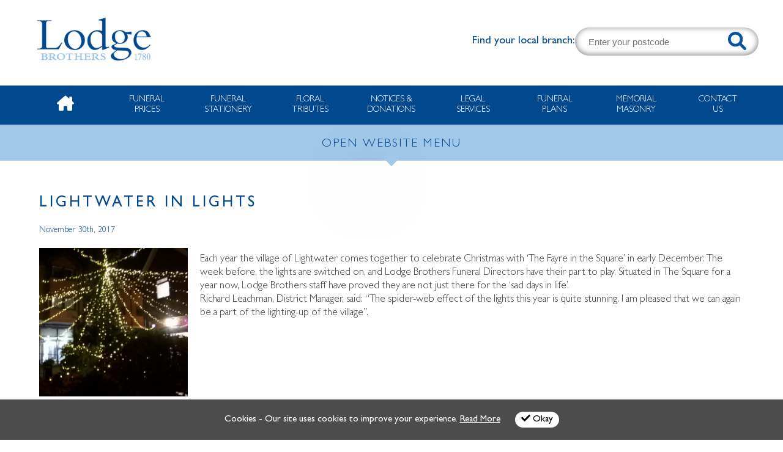

--- FILE ---
content_type: text/html; charset=UTF-8
request_url: https://www.lodgebros.co.uk/news/lightwater-in-lights/
body_size: 17082
content:
<!DOCTYPE html>

<html lang="en">
<head>




    <!-- Global site tag (gtag.js) - Google Analytics -->
<script async src="https://www.googletagmanager.com/gtag/js?id=UA-15487886-37"></script>
<script>
  window.dataLayer = window.dataLayer || [];
  function gtag(){dataLayer.push(arguments);}
  gtag('js', new Date());

  gtag('config', 'UA-15487886-37');
</script>


<!-- Google tag (gtag.js) GA4 -->
<script async src="https://www.googletagmanager.com/gtag/js?id=G-G6BEPE7SPL"></script>
<script>
  window.dataLayer = window.dataLayer || [];
  function gtag(){dataLayer.push(arguments);}
  gtag('js', new Date());

  gtag('config', 'G-G6BEPE7SPL');
</script>


<!-- TrustBox script -->
<script type="text/javascript" src="//widget.trustpilot.com/bootstrap/v5/tp.widget.bootstrap.min.js" async></script>
<!-- End TrustBox script -->



<meta charset="utf-8">
<!-- <meta name="google" value="notranslate"> -->
<meta name="google" content="notranslate" />
<!-- <meta name="google" content="notranslate"> -->
<!-- <meta http-equiv="Content-Language" content="en"> -->
<meta name="viewport" content="width=device-width,initial-scale=1,maximum-scale=1,user-scalable=no">
<meta http-equiv="X-UA-Compatible" content="IE=edge">
<meta http-equiv="X-UA-Compatible" content="IE=9" >

<title>Lightwater in Lights</title>

    <meta name="description" content="All our branches take an active role in local community events, supporting many charities and raising funds for local causes. Read our news stories here.">

<meta name="keywords" content="Funeral Directors, Floral Tributes, Pre-paid Plans, Legal Services, Online Donations, Memorials, Keepsake Jewellery, Funeral News, Lodge Brothers, Lodge Bros">
<meta charset="UTF-8" />
<!-- Styles -->

<link rel="stylesheet" href="https://use.fontawesome.com/releases/v5.5.0/css/all.css" integrity="sha384-B4dIYHKNBt8Bc12p+WXckhzcICo0wtJAoU8YZTY5qE0Id1GSseTk6S+L3BlXeVIU" crossorigin="anonymous">
<link href='https://fonts.googleapis.com/css?family=Ubuntu:400,400italic,500,500italic,300italic,300' rel='stylesheet' type='text/css'>

<!-- Keep these with normal bloginfo() call as it causing an issue with memorials -->
<link href="https://www.lodgebros.co.uk/wp-content/themes/lodge_2022/style.css?v=5.5" rel="stylesheet" type="text/css" />
<link href="https://www.lodgebros.co.uk/wp-content/themes/lodge_2022/css/reset.css" rel="stylesheet" type="text/css" />
<link href="https://www.lodgebros.co.uk/wp-content/themes/lodge_2022/css/navigation.css?v=5.5" rel="stylesheet" type="text/css" />
<link href="https://www.lodgebros.co.uk/wp-content/themes/lodge_2022/css/layout.css?v=7.3" rel="stylesheet" type="text/css" />
<link href="https://www.lodgebros.co.uk/wp-content/themes/lodge_2022/css/buttons.css?v=5.10" rel="stylesheet" type="text/css" />
<link href="https://www.lodgebros.co.uk/wp-content/themes/lodge_2022/css/pagination.css?v=5.10" rel="stylesheet" type="text/css" />
<!-- <link href="https://www.lodgebros.co.uk/wp-content/themes/lodge_2022/css/mega-menu.css" rel="stylesheet" type="text/css" /> -->
<link href="https://www.lodgebros.co.uk/wp-content/themes/lodge_2022/css/cookie.css?v=5.10" rel="stylesheet" type="text/css" />
<!-- Fav -->
<link rel="icon" href="https://www.lodgebros.co.uk/wp-content/themes/lodge_2022/favicon.ico" type="image/x-icon" />

<!-- FB -->
<meta property="og:image" content="https://www.lodgebros.co.uk/wp-content/themes/lodge_2022/assets/fb-logo.jpg"/>

<!--[if lt IE 10]>
<script type="text/javascript" src="https://www.lodgebros.co.uk/wp-content/themes/lodge_2022/scripts/respond.js"></script>
<script src="https://www.lodgebros.co.uk/wp-content/themes/lodge_2022/scripts/html5shiv.js"></script>
<![endif]-->


<!-- Favicon -->
<link rel="apple-touch-icon" sizes="57x57" href="https://www.lodgebros.co.uk/wp-content/themes/lodge_2022/favicon/apple-icon-57x57.png">
<link rel="apple-touch-icon" sizes="60x60" href="https://www.lodgebros.co.uk/wp-content/themes/lodge_2022/favicon/apple-icon-60x60.png">
<link rel="apple-touch-icon" sizes="72x72" href="https://www.lodgebros.co.uk/wp-content/themes/lodge_2022/favicon/apple-icon-72x72.png">
<link rel="apple-touch-icon" sizes="76x76" href="https://www.lodgebros.co.uk/wp-content/themes/lodge_2022/favicon/apple-icon-76x76.png">
<link rel="apple-touch-icon" sizes="114x114" href="https://www.lodgebros.co.uk/wp-content/themes/lodge_2022/favicon/apple-icon-114x114.png">
<link rel="apple-touch-icon" sizes="120x120" href="https://www.lodgebros.co.uk/wp-content/themes/lodge_2022/favicon/apple-icon-120x120.png">
<link rel="apple-touch-icon" sizes="144x144" href="https://www.lodgebros.co.uk/wp-content/themes/lodge_2022/favicon/apple-icon-144x144.png">
<link rel="apple-touch-icon" sizes="152x152" href="https://www.lodgebros.co.uk/wp-content/themes/lodge_2022/favicon/apple-icon-152x152.png">
<link rel="apple-touch-icon" sizes="180x180" href="/https://www.lodgebros.co.uk/wp-content/themes/lodge_2022/favicon/apple-icon-180x180.png">
<link rel="icon" type="image/png" sizes="192x192"  href="https://www.lodgebros.co.uk/wp-content/themes/lodge_2022/favicon/android-icon-192x192.png">
<link rel="icon" type="image/png" sizes="32x32" href="https://www.lodgebros.co.uk/wp-content/themes/lodge_2022/favicon/favicon-32x32.png">
<link rel="icon" type="image/png" sizes="96x96" href="https://www.lodgebros.co.uk/wp-content/themes/lodge_2022/favicon/favicon-96x96.png">
<link rel="icon" type="image/png" sizes="16x16" href="https://www.lodgebros.co.uk/wp-content/themes/lodge_2022/favicon/favicon-16x16.png">
<link rel="manifest" href="https://www.lodgebros.co.uk/wp-content/themes/lodge_2022/favicon/manifest.json">
<meta name="msapplication-TileColor" content="#ffffff">
<meta name="msapplication-TileImage" content="https://www.lodgebros.co.uk/wp-content/themes/lodge_2022/favicon//ms-icon-144x144.png">
<meta name="theme-color" content="#ffffff">

<meta name='robots' content='max-image-preview:large' />
<link rel='dns-prefetch' href='//www.google.com' />
<script type="text/javascript">
/* <![CDATA[ */
window._wpemojiSettings = {"baseUrl":"https:\/\/s.w.org\/images\/core\/emoji\/15.0.3\/72x72\/","ext":".png","svgUrl":"https:\/\/s.w.org\/images\/core\/emoji\/15.0.3\/svg\/","svgExt":".svg","source":{"concatemoji":"https:\/\/www.lodgebros.co.uk\/wp-includes\/js\/wp-emoji-release.min.js?ver=6.5.7"}};
/*! This file is auto-generated */
!function(i,n){var o,s,e;function c(e){try{var t={supportTests:e,timestamp:(new Date).valueOf()};sessionStorage.setItem(o,JSON.stringify(t))}catch(e){}}function p(e,t,n){e.clearRect(0,0,e.canvas.width,e.canvas.height),e.fillText(t,0,0);var t=new Uint32Array(e.getImageData(0,0,e.canvas.width,e.canvas.height).data),r=(e.clearRect(0,0,e.canvas.width,e.canvas.height),e.fillText(n,0,0),new Uint32Array(e.getImageData(0,0,e.canvas.width,e.canvas.height).data));return t.every(function(e,t){return e===r[t]})}function u(e,t,n){switch(t){case"flag":return n(e,"\ud83c\udff3\ufe0f\u200d\u26a7\ufe0f","\ud83c\udff3\ufe0f\u200b\u26a7\ufe0f")?!1:!n(e,"\ud83c\uddfa\ud83c\uddf3","\ud83c\uddfa\u200b\ud83c\uddf3")&&!n(e,"\ud83c\udff4\udb40\udc67\udb40\udc62\udb40\udc65\udb40\udc6e\udb40\udc67\udb40\udc7f","\ud83c\udff4\u200b\udb40\udc67\u200b\udb40\udc62\u200b\udb40\udc65\u200b\udb40\udc6e\u200b\udb40\udc67\u200b\udb40\udc7f");case"emoji":return!n(e,"\ud83d\udc26\u200d\u2b1b","\ud83d\udc26\u200b\u2b1b")}return!1}function f(e,t,n){var r="undefined"!=typeof WorkerGlobalScope&&self instanceof WorkerGlobalScope?new OffscreenCanvas(300,150):i.createElement("canvas"),a=r.getContext("2d",{willReadFrequently:!0}),o=(a.textBaseline="top",a.font="600 32px Arial",{});return e.forEach(function(e){o[e]=t(a,e,n)}),o}function t(e){var t=i.createElement("script");t.src=e,t.defer=!0,i.head.appendChild(t)}"undefined"!=typeof Promise&&(o="wpEmojiSettingsSupports",s=["flag","emoji"],n.supports={everything:!0,everythingExceptFlag:!0},e=new Promise(function(e){i.addEventListener("DOMContentLoaded",e,{once:!0})}),new Promise(function(t){var n=function(){try{var e=JSON.parse(sessionStorage.getItem(o));if("object"==typeof e&&"number"==typeof e.timestamp&&(new Date).valueOf()<e.timestamp+604800&&"object"==typeof e.supportTests)return e.supportTests}catch(e){}return null}();if(!n){if("undefined"!=typeof Worker&&"undefined"!=typeof OffscreenCanvas&&"undefined"!=typeof URL&&URL.createObjectURL&&"undefined"!=typeof Blob)try{var e="postMessage("+f.toString()+"("+[JSON.stringify(s),u.toString(),p.toString()].join(",")+"));",r=new Blob([e],{type:"text/javascript"}),a=new Worker(URL.createObjectURL(r),{name:"wpTestEmojiSupports"});return void(a.onmessage=function(e){c(n=e.data),a.terminate(),t(n)})}catch(e){}c(n=f(s,u,p))}t(n)}).then(function(e){for(var t in e)n.supports[t]=e[t],n.supports.everything=n.supports.everything&&n.supports[t],"flag"!==t&&(n.supports.everythingExceptFlag=n.supports.everythingExceptFlag&&n.supports[t]);n.supports.everythingExceptFlag=n.supports.everythingExceptFlag&&!n.supports.flag,n.DOMReady=!1,n.readyCallback=function(){n.DOMReady=!0}}).then(function(){return e}).then(function(){var e;n.supports.everything||(n.readyCallback(),(e=n.source||{}).concatemoji?t(e.concatemoji):e.wpemoji&&e.twemoji&&(t(e.twemoji),t(e.wpemoji)))}))}((window,document),window._wpemojiSettings);
/* ]]> */
</script>
<style id='wp-emoji-styles-inline-css' type='text/css'>

	img.wp-smiley, img.emoji {
		display: inline !important;
		border: none !important;
		box-shadow: none !important;
		height: 1em !important;
		width: 1em !important;
		margin: 0 0.07em !important;
		vertical-align: -0.1em !important;
		background: none !important;
		padding: 0 !important;
	}
</style>
<link rel='stylesheet' id='wp-block-library-css' href='https://www.lodgebros.co.uk/wp-includes/css/dist/block-library/style.min.css?ver=6.5.7' type='text/css' media='all' />
<link rel='stylesheet' id='wc-blocks-vendors-style-css' href='https://www.lodgebros.co.uk/wp-content/plugins/woocommerce/packages/woocommerce-blocks/build/wc-blocks-vendors-style.css?ver=8.5.1' type='text/css' media='all' />
<link rel='stylesheet' id='wc-blocks-style-css' href='https://www.lodgebros.co.uk/wp-content/plugins/woocommerce/packages/woocommerce-blocks/build/wc-blocks-style.css?ver=8.5.1' type='text/css' media='all' />
<style id='classic-theme-styles-inline-css' type='text/css'>
/*! This file is auto-generated */
.wp-block-button__link{color:#fff;background-color:#32373c;border-radius:9999px;box-shadow:none;text-decoration:none;padding:calc(.667em + 2px) calc(1.333em + 2px);font-size:1.125em}.wp-block-file__button{background:#32373c;color:#fff;text-decoration:none}
</style>
<style id='global-styles-inline-css' type='text/css'>
body{--wp--preset--color--black: #000000;--wp--preset--color--cyan-bluish-gray: #abb8c3;--wp--preset--color--white: #ffffff;--wp--preset--color--pale-pink: #f78da7;--wp--preset--color--vivid-red: #cf2e2e;--wp--preset--color--luminous-vivid-orange: #ff6900;--wp--preset--color--luminous-vivid-amber: #fcb900;--wp--preset--color--light-green-cyan: #7bdcb5;--wp--preset--color--vivid-green-cyan: #00d084;--wp--preset--color--pale-cyan-blue: #8ed1fc;--wp--preset--color--vivid-cyan-blue: #0693e3;--wp--preset--color--vivid-purple: #9b51e0;--wp--preset--gradient--vivid-cyan-blue-to-vivid-purple: linear-gradient(135deg,rgba(6,147,227,1) 0%,rgb(155,81,224) 100%);--wp--preset--gradient--light-green-cyan-to-vivid-green-cyan: linear-gradient(135deg,rgb(122,220,180) 0%,rgb(0,208,130) 100%);--wp--preset--gradient--luminous-vivid-amber-to-luminous-vivid-orange: linear-gradient(135deg,rgba(252,185,0,1) 0%,rgba(255,105,0,1) 100%);--wp--preset--gradient--luminous-vivid-orange-to-vivid-red: linear-gradient(135deg,rgba(255,105,0,1) 0%,rgb(207,46,46) 100%);--wp--preset--gradient--very-light-gray-to-cyan-bluish-gray: linear-gradient(135deg,rgb(238,238,238) 0%,rgb(169,184,195) 100%);--wp--preset--gradient--cool-to-warm-spectrum: linear-gradient(135deg,rgb(74,234,220) 0%,rgb(151,120,209) 20%,rgb(207,42,186) 40%,rgb(238,44,130) 60%,rgb(251,105,98) 80%,rgb(254,248,76) 100%);--wp--preset--gradient--blush-light-purple: linear-gradient(135deg,rgb(255,206,236) 0%,rgb(152,150,240) 100%);--wp--preset--gradient--blush-bordeaux: linear-gradient(135deg,rgb(254,205,165) 0%,rgb(254,45,45) 50%,rgb(107,0,62) 100%);--wp--preset--gradient--luminous-dusk: linear-gradient(135deg,rgb(255,203,112) 0%,rgb(199,81,192) 50%,rgb(65,88,208) 100%);--wp--preset--gradient--pale-ocean: linear-gradient(135deg,rgb(255,245,203) 0%,rgb(182,227,212) 50%,rgb(51,167,181) 100%);--wp--preset--gradient--electric-grass: linear-gradient(135deg,rgb(202,248,128) 0%,rgb(113,206,126) 100%);--wp--preset--gradient--midnight: linear-gradient(135deg,rgb(2,3,129) 0%,rgb(40,116,252) 100%);--wp--preset--font-size--small: 13px;--wp--preset--font-size--medium: 20px;--wp--preset--font-size--large: 36px;--wp--preset--font-size--x-large: 42px;--wp--preset--spacing--20: 0.44rem;--wp--preset--spacing--30: 0.67rem;--wp--preset--spacing--40: 1rem;--wp--preset--spacing--50: 1.5rem;--wp--preset--spacing--60: 2.25rem;--wp--preset--spacing--70: 3.38rem;--wp--preset--spacing--80: 5.06rem;--wp--preset--shadow--natural: 6px 6px 9px rgba(0, 0, 0, 0.2);--wp--preset--shadow--deep: 12px 12px 50px rgba(0, 0, 0, 0.4);--wp--preset--shadow--sharp: 6px 6px 0px rgba(0, 0, 0, 0.2);--wp--preset--shadow--outlined: 6px 6px 0px -3px rgba(255, 255, 255, 1), 6px 6px rgba(0, 0, 0, 1);--wp--preset--shadow--crisp: 6px 6px 0px rgba(0, 0, 0, 1);}:where(.is-layout-flex){gap: 0.5em;}:where(.is-layout-grid){gap: 0.5em;}body .is-layout-flex{display: flex;}body .is-layout-flex{flex-wrap: wrap;align-items: center;}body .is-layout-flex > *{margin: 0;}body .is-layout-grid{display: grid;}body .is-layout-grid > *{margin: 0;}:where(.wp-block-columns.is-layout-flex){gap: 2em;}:where(.wp-block-columns.is-layout-grid){gap: 2em;}:where(.wp-block-post-template.is-layout-flex){gap: 1.25em;}:where(.wp-block-post-template.is-layout-grid){gap: 1.25em;}.has-black-color{color: var(--wp--preset--color--black) !important;}.has-cyan-bluish-gray-color{color: var(--wp--preset--color--cyan-bluish-gray) !important;}.has-white-color{color: var(--wp--preset--color--white) !important;}.has-pale-pink-color{color: var(--wp--preset--color--pale-pink) !important;}.has-vivid-red-color{color: var(--wp--preset--color--vivid-red) !important;}.has-luminous-vivid-orange-color{color: var(--wp--preset--color--luminous-vivid-orange) !important;}.has-luminous-vivid-amber-color{color: var(--wp--preset--color--luminous-vivid-amber) !important;}.has-light-green-cyan-color{color: var(--wp--preset--color--light-green-cyan) !important;}.has-vivid-green-cyan-color{color: var(--wp--preset--color--vivid-green-cyan) !important;}.has-pale-cyan-blue-color{color: var(--wp--preset--color--pale-cyan-blue) !important;}.has-vivid-cyan-blue-color{color: var(--wp--preset--color--vivid-cyan-blue) !important;}.has-vivid-purple-color{color: var(--wp--preset--color--vivid-purple) !important;}.has-black-background-color{background-color: var(--wp--preset--color--black) !important;}.has-cyan-bluish-gray-background-color{background-color: var(--wp--preset--color--cyan-bluish-gray) !important;}.has-white-background-color{background-color: var(--wp--preset--color--white) !important;}.has-pale-pink-background-color{background-color: var(--wp--preset--color--pale-pink) !important;}.has-vivid-red-background-color{background-color: var(--wp--preset--color--vivid-red) !important;}.has-luminous-vivid-orange-background-color{background-color: var(--wp--preset--color--luminous-vivid-orange) !important;}.has-luminous-vivid-amber-background-color{background-color: var(--wp--preset--color--luminous-vivid-amber) !important;}.has-light-green-cyan-background-color{background-color: var(--wp--preset--color--light-green-cyan) !important;}.has-vivid-green-cyan-background-color{background-color: var(--wp--preset--color--vivid-green-cyan) !important;}.has-pale-cyan-blue-background-color{background-color: var(--wp--preset--color--pale-cyan-blue) !important;}.has-vivid-cyan-blue-background-color{background-color: var(--wp--preset--color--vivid-cyan-blue) !important;}.has-vivid-purple-background-color{background-color: var(--wp--preset--color--vivid-purple) !important;}.has-black-border-color{border-color: var(--wp--preset--color--black) !important;}.has-cyan-bluish-gray-border-color{border-color: var(--wp--preset--color--cyan-bluish-gray) !important;}.has-white-border-color{border-color: var(--wp--preset--color--white) !important;}.has-pale-pink-border-color{border-color: var(--wp--preset--color--pale-pink) !important;}.has-vivid-red-border-color{border-color: var(--wp--preset--color--vivid-red) !important;}.has-luminous-vivid-orange-border-color{border-color: var(--wp--preset--color--luminous-vivid-orange) !important;}.has-luminous-vivid-amber-border-color{border-color: var(--wp--preset--color--luminous-vivid-amber) !important;}.has-light-green-cyan-border-color{border-color: var(--wp--preset--color--light-green-cyan) !important;}.has-vivid-green-cyan-border-color{border-color: var(--wp--preset--color--vivid-green-cyan) !important;}.has-pale-cyan-blue-border-color{border-color: var(--wp--preset--color--pale-cyan-blue) !important;}.has-vivid-cyan-blue-border-color{border-color: var(--wp--preset--color--vivid-cyan-blue) !important;}.has-vivid-purple-border-color{border-color: var(--wp--preset--color--vivid-purple) !important;}.has-vivid-cyan-blue-to-vivid-purple-gradient-background{background: var(--wp--preset--gradient--vivid-cyan-blue-to-vivid-purple) !important;}.has-light-green-cyan-to-vivid-green-cyan-gradient-background{background: var(--wp--preset--gradient--light-green-cyan-to-vivid-green-cyan) !important;}.has-luminous-vivid-amber-to-luminous-vivid-orange-gradient-background{background: var(--wp--preset--gradient--luminous-vivid-amber-to-luminous-vivid-orange) !important;}.has-luminous-vivid-orange-to-vivid-red-gradient-background{background: var(--wp--preset--gradient--luminous-vivid-orange-to-vivid-red) !important;}.has-very-light-gray-to-cyan-bluish-gray-gradient-background{background: var(--wp--preset--gradient--very-light-gray-to-cyan-bluish-gray) !important;}.has-cool-to-warm-spectrum-gradient-background{background: var(--wp--preset--gradient--cool-to-warm-spectrum) !important;}.has-blush-light-purple-gradient-background{background: var(--wp--preset--gradient--blush-light-purple) !important;}.has-blush-bordeaux-gradient-background{background: var(--wp--preset--gradient--blush-bordeaux) !important;}.has-luminous-dusk-gradient-background{background: var(--wp--preset--gradient--luminous-dusk) !important;}.has-pale-ocean-gradient-background{background: var(--wp--preset--gradient--pale-ocean) !important;}.has-electric-grass-gradient-background{background: var(--wp--preset--gradient--electric-grass) !important;}.has-midnight-gradient-background{background: var(--wp--preset--gradient--midnight) !important;}.has-small-font-size{font-size: var(--wp--preset--font-size--small) !important;}.has-medium-font-size{font-size: var(--wp--preset--font-size--medium) !important;}.has-large-font-size{font-size: var(--wp--preset--font-size--large) !important;}.has-x-large-font-size{font-size: var(--wp--preset--font-size--x-large) !important;}
.wp-block-navigation a:where(:not(.wp-element-button)){color: inherit;}
:where(.wp-block-post-template.is-layout-flex){gap: 1.25em;}:where(.wp-block-post-template.is-layout-grid){gap: 1.25em;}
:where(.wp-block-columns.is-layout-flex){gap: 2em;}:where(.wp-block-columns.is-layout-grid){gap: 2em;}
.wp-block-pullquote{font-size: 1.5em;line-height: 1.6;}
</style>
<link rel='stylesheet' id='woocommerce-layout-css' href='https://www.lodgebros.co.uk/wp-content/plugins/woocommerce/assets/css/woocommerce-layout.css?ver=7.0.0' type='text/css' media='all' />
<link rel='stylesheet' id='woocommerce-smallscreen-css' href='https://www.lodgebros.co.uk/wp-content/plugins/woocommerce/assets/css/woocommerce-smallscreen.css?ver=7.0.0' type='text/css' media='only screen and (max-width: 768px)' />
<link rel='stylesheet' id='woocommerce-general-css' href='https://www.lodgebros.co.uk/wp-content/plugins/woocommerce/assets/css/woocommerce.css?ver=7.0.0' type='text/css' media='all' />
<style id='woocommerce-inline-inline-css' type='text/css'>
.woocommerce form .form-row .required { visibility: visible; }
</style>
<link rel='stylesheet' id='wc-realex-redirect-css' href='https://www.lodgebros.co.uk/wp-content/plugins/woocommerce-gateway-realex-redirect/assets/css/frontend/wc-realex-redirect.min.css?ver=3.0.4' type='text/css' media='all' />
<script type="text/javascript" src="https://www.lodgebros.co.uk/wp-includes/js/jquery/jquery.min.js?ver=3.7.1" id="jquery-core-js"></script>
<script type="text/javascript" src="https://www.lodgebros.co.uk/wp-includes/js/jquery/jquery-migrate.min.js?ver=3.4.1" id="jquery-migrate-js"></script>
<script type="text/javascript" src="https://www.lodgebros.co.uk/wp-content/plugins/recaptcha-woo/js/rcfwc.js?ver=1.0" id="rcfwc-js-js" defer="defer" data-wp-strategy="defer"></script>
<script type="text/javascript" src="https://www.google.com/recaptcha/api.js?explicit&amp;hl=en_US" id="recaptcha-js" defer="defer" data-wp-strategy="defer"></script>
<link rel="https://api.w.org/" href="https://www.lodgebros.co.uk/wp-json/" /><link rel="EditURI" type="application/rsd+xml" title="RSD" href="https://www.lodgebros.co.uk/xmlrpc.php?rsd" />
<meta name="generator" content="WordPress 6.5.7" />
<meta name="generator" content="WooCommerce 7.0.0" />
<link rel="canonical" href="https://www.lodgebros.co.uk/news/lightwater-in-lights/" />
<link rel='shortlink' href='https://www.lodgebros.co.uk/?p=7774' />
<link rel="alternate" type="application/json+oembed" href="https://www.lodgebros.co.uk/wp-json/oembed/1.0/embed?url=https%3A%2F%2Fwww.lodgebros.co.uk%2Fnews%2Flightwater-in-lights%2F" />
<link rel="alternate" type="text/xml+oembed" href="https://www.lodgebros.co.uk/wp-json/oembed/1.0/embed?url=https%3A%2F%2Fwww.lodgebros.co.uk%2Fnews%2Flightwater-in-lights%2F&#038;format=xml" />
	<noscript><style>.woocommerce-product-gallery{ opacity: 1 !important; }</style></noscript>
	

<!-- Jquery -->
<link rel="stylesheet" href="//code.jquery.com/ui/1.12.1/themes/base/jquery-ui.css">
<script type="text/javascript" src="https://www.lodgebros.co.uk/wp-content/themes/lodge_2022/scripts/jquery-1.11.0.min.js"></script>
<script type="text/javascript" src="https://www.lodgebros.co.uk/wp-content/themes/lodge_2022/scripts/modernizr.custom.js"></script>

<script src="https://code.jquery.com/ui/1.12.1/jquery-ui.js"></script>

<!-- Royal Slider -->
<script class="rs-file" src="https://www.lodgebros.co.uk/wp-content/themes/lodge_2022/scripts/royal-slider/jquery.royalslider.min.js"></script>
<link class="rs-file" href="https://www.lodgebros.co.uk/wp-content/themes/lodge_2022/scripts/royal-slider/royalslider.css" rel="stylesheet">
<link class="rs-file" href="https://www.lodgebros.co.uk/wp-content/themes/lodge_2022/scripts/royal-slider/rs-minimal-white.css" rel="stylesheet">


<!-- Date pciker -->
<script>
  jQuery( function($) {
    //$( "#date_of_funeral" ).datepicker({ dateFormat: 'd/m/yy' });
   $( "#date_of_funeral" ).datepicker();

  } );

</script>

<!-- Scripts -->
<script type="text/javascript" src="https://www.lodgebros.co.uk/wp-content/themes/lodge_2022/scripts/scripts.js"></script>
<script type="text/javascript" src="https://www.lodgebros.co.uk/wp-content/themes/lodge_2022/scripts/cookies.js"></script>

<!-- bxSlider CSS file -->
<link href="https://www.lodgebros.co.uk/wp-content/themes/lodge_2022/scripts/bx_slider/jquery.bxslider.css" rel="stylesheet" />


<!-- Scroll Animate elements + JS on footer -->
<link href="https://www.lodgebros.co.uk/wp-content/themes/lodge_2022/css/scroll-animate.css" rel="stylesheet" type="text/css" />





<!-- Facebook Pixel Code -->
<script>
!function(f,b,e,v,n,t,s){if(f.fbq)return;n=f.fbq=function(){n.callMethod?
n.callMethod.apply(n,arguments):n.queue.push(arguments)};if(!f._fbq)f._fbq=n;
n.push=n;n.loaded=!0;n.version='2.0';n.queue=[];t=b.createElement(e);t.async=!0;
t.src=v;s=b.getElementsByTagName(e)[0];s.parentNode.insertBefore(t,s)}(window,
document,'script','https://connect.facebook.net/en_US/fbevents.js');

fbq('init', '1752251991768813'); // Insert your pixel ID here.
fbq('track', 'PageView');
</script>
<noscript><img height="1" width="1" style="display:none"
src="https://www.facebook.com/tr?id=1752251991768813&ev=PageView&noscript=1"
/></noscript>
<!-- DO NOT MODIFY -->
<!-- End Facebook Pixel Code -->

</head>

<body id="top">









<script>
// Function to close the popup and set a flag in localStorage
function closePopup() {
  document.getElementById("menu_pop_2").style.display = "none";
  // Set a flag in localStorage to indicate that the popup has been closed
  localStorage.setItem('popupClosed', 'true');
}

// Function to check if the popup should be displayed
function checkPopup() {
  // Check if the flag is set in localStorage
  var popupClosed = localStorage.getItem('popupClosed');
  // If the flag is not set, display the popup
  if (!popupClosed) {
    document.getElementById("menu_pop_2").style.display = "block";
  }
}

// Call the checkPopup function when the page loads
window.onload = checkPopup;
</script>




<!-- Popup base -->
<div class="blue_pop" id="menu_pop_1" style="display:none;">
  <div class="pop">
    <div class="pop_blue_close" onclick='document.getElementById("menu_pop_1").style.display = "none";'><i class="fas fa-times-circle"></i></div>
    <div class="heading" id="menu_pop_1_heading"></div>
    <div class="copy" id="menu_pop_1_copy"></div>
  </div>
</div>
<!-- .Popup base -->


<!-- .POP UP FORM !! -->
    <div class="confirm_bg">
    <div class="confirm_box">

 <!-- Form Hidden-->
        <div id="contact_form">
        <img src="https://www.lodgebros.co.uk/wp-content/themes/lodge_2022/assets/close_pop.png" class="close_btn_pop close_conf fade"  />
        <div class="clear"></div>


        <h2><!-- Coming from Scripts --></h2>
        <div class="text"><!-- Coming from Scripts --></div>

        <form id="ContactForm" class="ContactForm" method="post">

                <div>
                <span>Your Name</span>
                <input name="fname" id="fname" type="text" class="required"/>
                </div>

                                <Script Language='Javascript'>
                document.write(unescape('%3C%64%69%76%20%73%74%79%6C%65%3D%22%64%69%73%70%6C%61%79%3A%6E%6F%6E%65%3B%22%3E%0A%20%20%20%20%20%20%20%20%20%20%20%20%20%20%20%20%20%20%20%20%3C%73%70%61%6E%3E%44%61%74%65%3C%2F%73%70%61%6E%3E%0A%20%20%20%20%20%20%20%20%20%20%20%20%20%20%20%20%20%20%20%20%3C%69%6E%70%75%74%20%6E%61%6D%65%3D%22%64%61%74%65%22%20%69%64%3D%22%64%61%74%65%22%20%74%79%70%65%3D%22%74%65%78%74%22%20%63%6C%61%73%73%3D%22%72%65%71%75%69%72%65%64%22%20%76%61%6C%75%65%3D%22%31%39%39%32%30%33%39%34%34%30%39%33%37%35%31%36%35%34%38%37%37%36%32%32%32%35%39%36%36%22%2F%3E%0A%20%20%20%20%20%20%20%20%20%20%20%20%20%20%20%20%20%20%20%20%3C%2F%64%69%76%3E'));
                </Script>

                <div>
                <span>Telephone Number</span>
                <input name="ftel" id="ftel" type="text" class="required"/>
                </div>

                <div>
                <span>Email</span>
                <input name="femail" id="email_change" type="text" class="required"/>
                </div>

                <div>
                <span>Post Code</span>
                <input name="p_code" id="p_code" type="text" class="required"/>
                </div>

                <div>
                <span>Address</span>
                <input name="address" id="address" type="text" class="required"/>
                </div>

<br/>
                <b>Privacy & Terms</b>
                <div class="clear"></div>

                <label class="form_container"> By ticking this box & completing this form you are consenting to us sending you information on our services.
                <input type="checkbox" name="agree" value="agree" id="agree">
  <span class="checkmark"></span>
</label>



                We will never share your personal data with anyone else.<br/>



                <button id="btn_agree" type="submit" class="btn_2" style="float:right; margin-bottom:10px; margin-top:10px;" disabled="disabled"><!-- Coming from Scripts --></button>

            </form>

        </div>
        <div class="clear"></div>

        <div class="thank-you"></div>

<!-- Form Hidden-->


    </div>

</div>

<!-- .POP UP FORM !! -->

<!-- section -->
<div class="section header">
    <div class="container">
        <!-- Header -->
        <div id="header">

            <div class="top_nav top_nav2">
                <a href="https://www.facebook.com/lodgebrothersfd" target="_blank" class="soc_new" ><i class="fab fa-facebook-f"></i></a>
                <!-- <a href="https://twitter.com/lodgebrothers" target="_blank" class="soc_new" ><i class="fab fa-twitter"></i></a>
                <a href="https://www.instagram.com/lodgebrothersfunerals/" target="_blank" class="soc_new" ><i class="fab fa-instagram"></i></a> -->
                <a href="https://www.linkedin.com/company/lodge-bros-funerals-limited/" target="_blank" class="soc_new" ><i class="fab fa-linkedin-in"></i></a>
            </div>

            <div class="col_1_3 break_590_100 logo_header">
                <a href="https://www.lodgebros.co.uk" class="fade ">
                                            <img alt="Lodge Brothers" title="Lodge Brothers" src="https://www.lodgebros.co.uk/wp-content/themes/lodge_2022/assets/logo.png" class="logo">
                    
                   
                </a>
            </div>

            

                                    <!-- Right -->
                    <div class="header_search">
                        <div class="p_left">Find your local branch:</div>
                        <div class="p_right">
                            <form class="" method="post" action="https://www.lodgebros.co.uk/contact-us/" id="mainsearchform">
                            <input id="mainsearchinput" placeholder="Enter your postcode" type="text" name="pcode" value="">
                            <button></button>
                            </form>
                        </div>
                    </div>
                    <!-- .Right -->
                



        </div>
        <!-- .Header -->
    </div>
</div>
<!-- .Section-->

<!-- Nav new -->
<div id="nav-simple">
    <div class="simple-menu-mob" id="menu-button-simple" onclick="document.getElementById('menu-button-simple').style.display='none'; document.getElementById('menu-con-simple').style.display='flex';document.getElementById('menu-button-simple-close').style.display='block'">CLICK FOR MENU</div>
    <div class="simple-menu-mob" id="menu-button-simple-close" onclick="document.getElementById('menu-con-simple').style.display='none';document.getElementById('menu-button-simple-close').style.display='none';document.getElementById('menu-button-simple').style.display='block'">CLOSE MENU</div>
    <div class="con" id="menu-con-simple">
        <a href="//www.lodgebros.co.uk" class=""><img src="https://www.lodgebros.co.uk/wp-content/themes/lodge_2022/assets/2022/icon_2.svg" alt="Lodge Home"></a>
        <a href="//www.lodgebros.co.uk/packages-prices/" class="">Funeral <br/>Prices</a>
        <a  href="//www.lodgebros.co.uk/order-of-service-funeral-stationery/" class="">Funeral <br/>Stationery</a>
        <a href="//www.lodgebros.co.uk/floral-tributes/" class="">Floral <br/>Tributes</a>
        <!-- <a href="//www.lodgebros.co.uk/online-donations/">Online <br/>Donations</a> -->
        <!-- <a href="//www.lodgebros.co.uk/online-donations/">Notices & <br/>Donations</a> -->
     <a href="//www.lodgebros.co.uk/notices-donations/">Notices & <br/>Donations</a> 
        
        
        <!-- <div class="dropdown2 show_desktop">
        <div  onclick="toggleDropdown()">Notices & <br/>Donations</div>
        <div class="dropdown-content " >
            <a href="https://www.love2donate.co.uk/inmemory/identify_name.php?bc=301">Donations created before 1st April 2025</a>
            <a href="/notices-donations/">Tributes and donations created after 1st April 2025</a>
        </div>
    </div> -->

    <!-- <a class="show_mobile" href="https://www.love2donate.co.uk/inmemory/identify_name.php?bc=301">Donations created before 1st April 2025</a>
            <a class="show_mobile" href="/notices-donations/">Tributes and donations created after 1st April 2025</a>
 -->

        <a href="https://lodgebrotherslegalservices.co.uk/" class="">Legal <br/>Services</a>
        <a href="//www.lodgebros.co.uk/pre-paid-plans/">Funeral <br/>Plans</a>
        <a href="//www.lodgebros.co.uk/memorials/" class="">Memorial <br/>Masonry</a>
        <a href="//www.lodgebros.co.uk/contact-us/" class="">Contact <br/>Us</a>
    </div>
</div>   
<!-- .Nav new -->

<script>
        function toggleDropdown() {
            document.querySelector(".dropdown2").classList.toggle("active");
        }

        // Close dropdown when clicking outside
        document.addEventListener("click", function(event) {
            if (!event.target.closest(".dropdown2")) {
                document.querySelector(".dropdown2").classList.remove("active");
            }
        });
    </script>



<!-- openMega() -->
<!-- section -->
<div id="slim-nav" onclick="document.getElementById('mega-menu').classList.toggle('active')" >
    <div class="con">
        <div class="menu_button"><div  id="menu-button" >OPEN WEBSITE MENU</div><div class="arrow_down"></div></div>

    </div>
      </div>
<!-- .Section-->

<!-- Mega Menu -->
<div id="mega-menu">
    <div class="con">


        <!-- Col 2-->
        <div class="mega_1">

            <div class="menu_set">
            <a href="//www.lodgebros.co.uk">Home</a>
             <ul>
                 <li><a href="//www.lodgebros.co.uk/#first-steps-after-a-death">First steps after a death</a></li>
                 <li><a href="//www.lodgebros.co.uk/#our-price-match-promise">Our Price Match Promise</a></li>
                 <li><a href="/wp-content/themes/lodge_2022/assets/LdgFamilyHistory.pdf" target="_blank">Our Family History</a></li>
             </ul>
             </div>

            <div class="menu_set">
            <a href="//www.lodgebros.co.uk/packages-prices/">Funeral Prices</a>
             <ul>
              <li><a href="//www.lodgebros.co.uk/packages-prices/#comparing-funeral-costs">Comparing  Funeral Costs</a></li>
              <li><a href="//www.lodgebros.co.uk/packages-prices/#our-traditional-funeral-choices">Our Traditional Funeral Choices</a></li>
              <li><a href="https://www.lodgebros.co.uk/link/lodge_brothers_cemetery_crematorium/" target="_blank">Costs for Crematoria and Cemeteries</a></li>
              <li><a href="//www.lodgebros.co.uk/packages-prices/#complimentary-sundry-costs">Complimentary & Sundry Costs</a></li>
              <li><a href="//www.lodgebros.co.uk/packages-prices/#standardised-price-list">Standardised Price List</a></li>
              <li><a href="//www.lodgebros.co.uk/packages-prices/#paying-for-the-funeral">Paying for the funeral</a></li>
             </ul>
             </div>


             <div class="menu_set">
              <a href="//www.lodgebros.co.uk/order-of-service-funeral-stationery/">Funeral Stationery</a>
                <ul>
                    <li><a href="//www.lodgebros.co.uk/order-of-service-funeral-stationery/#tab_btn_1">Order of Service</a></li>
                </ul>
             </div>

            <div class="menu_set">
             <a href="//www.lodgebros.co.uk/keepsake-jewellery/"> Keepsake Jewellery</a>
             </div> 
            
             
             <div class="menu_set">
              <a href="//www.lodgebros.co.uk/floral-tributes/">Floral Tributes</a>
                <ul>
                    <li><a href="//www.lodgebros.co.uk/floral-tributes/">Our complete floral collection</a></li>
                </ul>
             </div>

           

        </div>
        <!-- .Col 2 -->

        <!-- Col 3 -->
        <div class="mega_2">


        <div class="menu_set">
             <a href="//www.lodgebros.co.uk/notices-donations/">Online Donations</a>
             </div>



             <div class="menu_set">
             <a href="//www.lodgebros.co.uk/legal-services/">Legal Services</a>
             <ul>
                 <li><a href="//www.lodgebros.co.uk/legal-services/#tab_btn_2">Probate</a></li>
                 <li><a href="//www.lodgebros.co.uk/legal-services/#tab_btn_3">Wills</a></li>
                 <li><a href="//www.lodgebros.co.uk/legal-services/#tab_btn_4">Lasting Powers of Attorney</a></li>
             </ul>
        </div>


        <div class="menu_set">
             <a href="//www.lodgebros.co.uk/pre-paid-plans/">Funeral Plans</a>
             <ul>
                 <li><a href="//www.lodgebros.co.uk/pre-paid-plans/#personalised-funeral-plan">Personalised Funeral Plans</a></li>
                 <li><a href="//www.lodgebros.co.uk/pre-paid-plans/#frequently-asked-questions">Frequently Asked Questions</a></li>
             </ul>
             </div>


            <div class="menu_set">
             <a href="//www.lodgebros.co.uk/memorials/">Memorial Masonry</a>
             <ul>
                 <li><a href="//www.lodgebros.co.uk/memorials/#our-memorial-masonry-collection">Our Memorial Masonry Collection</a></li>
                 <li><a href="//www.lodgebros.co.uk/memorials/purchasing-a-memorial/">Purchasing a Memorial</a></li>
                 <li><a href="//www.lodgebros.co.uk/memorials/renovations/#">Renovation</a></li>
                 <li><a href="//www.lodgebros.co.uk/memorials/contact-us/#">Our Showrooms</a></li>
             </ul>
             </div>



        </div>
        <!-- .Col 3 -->

        <!-- Col 1 -->
        <div class="mega_3">

        

             <div class="menu_set">
             <a href="//www.lodgebros.co.uk/lodge-brothers-testimonials/">TrustPilot Reviews</a>
             </div>

             <div class="menu_set">
             <a href="//www.lodgebros.co.uk/lodge-brothers-news/">News</a>
             </div>

             <div class="menu_set">
             <a href="//www.lodgebros.co.uk/careers/"> Career Opportunities</a>
             </div>

            

        

         

             
        <div class="menu_set">
            <a href="#">EVERYTHING ELSE</a>
            <ul>
              <li><a href="#" onclick="pop_gen('PAYMENT FOR FEES & DISBURSEMENTS', `To enable us to confirm the funeral arrangements with the crematorium, cemetery authority and minister, we are often required to pay these other agencies in advance.Therefore we would ask that these items be paid as a deposit within 48 hours of the arrangements being made. If you are on income support, the Department of Work & Pensions may cover the disbursement costs and a proportion of the funeral costs and we are able to assist with making the claim.`,1)">Payment for Fees & Disbursments</a></li>
              <li><a href="/wp-content/themes/lodge_2022/downloads/Lodge_Brothers_TermsConditions.pdf" target="_blank">Terms & Conditions</a></li>
              <li><a href="https://www.lodgebros.co.uk/wp-content/uploads/2020/07/LodgePrivacyStatement.pdf" target="_blank">Privacy Statement</a></li>
              <li><a href="https://lodgebros.co.uk/wp-content/themes/lodge_2022/downloads/Lodge-Ownership-Terms-Jul21.pdf" target="_blank">Ultimate Ownership</a></li>
              <li><a href="https://www.lodgebros.co.uk/wp-content/themes/lodge_2022/downloads/Lodge_Brothers_DisclosureInterests.pdf" target="_blank">Disclosure of Interests</a></li>

            </ul>
          </div>

          <div class="menu_set">
             <a href="//www.lodgebros.co.uk/contact-us/">Contact Us</a>
             <ul>
                 <li><a href="//www.lodgebros.co.uk/contact-us/#local-branches">Local Branches</a></li>
                 <li><a href="//www.lodgebros.co.uk/contact-us/#find-your-nearest-branch">Find Your Nearest Branch</a></li>
                 <li><a href="//www.lodgebros.co.uk/contact-us/#third-party-contacts">Third Party Contacts</a></li>
             </ul>
             </div>



             <div class="menu_set_show_mobile">

                <a href="https://www.lodgebros.co.uk/news/lightwater-in-lights/">Home</a>
                <a href="https://www.lodgebros.co.uk/contact-us/">Contact Our Branches</a>
                <!-- <a href="https://www.lodgebros.co.uk/funeral-information/">Funeral Information</a> -->
                <a href="" target="_blank">Funeral Choices</a>
                <a href="https://www.lodgebros.co.uk/link/lodge_brothers_cemetery_crematorium/" target="_blank" >Third Party Costs</a>
                <a href="https://www.lodgebros.co.uk/pre-paid-plans/">Funeral Planning</a>
                <a href="https://www.lodgebros.co.uk/legal-services/">Legal Services</a>
                <a href="https://www.lodgebros.co.uk/floral-tributes/">Floral Tributes</a>
                <a href="https://www.lodgebros.co.uk/keepsake-jewellery/">Keepsake Jewellery</a>
                <!-- <a href="#">Memorials</a> -->
                <a href="https://www.lodgebros.co.uk/lodge-brothers-news/">News</a>
                <a href="https://www.lodgebros.co.uk/lodge-brothers-testimonials/">Testimonials</a>
                <a href="https://www.lodgebros.co.uk/wp-content/themes/lodge/downloads/Lodge-Ownership-Terms-Jul21.pdf" target="_blank">Ultimate Ownership</a>
                <a href="https://www.lodgebros.co.uk/wp-content/uploads/2020/07/LodgePrivacyStatement.pdf" target="_blank">Privacy Statement</a>
                <a href="/wp-content/themes/lodge_2022/downloads/Lodge_Brothers_TermsConditions.pdf" target="_blank">Terms & Conditions</a>
                <a href="//www.lodgebros.co.uk/notices-donations/">Online Donations</a>
                <a href="/wp-content/themes/lodge_2022/downloads/funeral_guide_pdf_v1.pdf" target="_blank">Your Guide to Arranging a Funeral</a>

             </div>

        </div>
        <!-- .Col 1 -->


        <!-- Col -->
        <div class="mega_4">

            <div class="menu_set">
                <img class="guide" src="https://www.lodgebros.co.uk/wp-content/themes/lodge_2022/assets/2019/guide.png">
            <a href="/wp-content/themes/lodge_2022/downloads/funeral_guide_pdf_v1.pdf" target="_blank">Your Guide to Arranging a Funeral</a>
            <ul>
                <li><a href="/wp-content/themes/lodge_2022/downloads/funeral_guide_pdf_v1.pdf" target="_blank">Download your Free Guide</a></li>
                <li><a href="https://edition.pagesuite.com/html5/reader/production/default.aspx?pubname=&pubid=9ecb68c4-8e08-4898-94a4-52bbc85f13c4" target="_blank">View Interactive Guide Online</a></li>
                <li><a href="mailto:info@lodgebrothers.co.uk?subject=Please could you send me a Funeral guide via the post">Request Your Copy By Post</a></li>
            </ul>
            </div>

        </div>
        <!-- .Col -->
    </div>

</div>

<!-- .Mega Menu -->

<!-- Section -->
    <div class="container">
        <div class="content">
         
        <!-- Main content -->
        <div class=" maincontent">
        
        <h1 title="Lightwater in Lights"><a href="https://www.lodgebros.co.uk/news/lightwater-in-lights/">Lightwater in Lights</a></h1>
        <div class="date" style="padding-top:0px; margin-top:20px; margin-bottom:20px;">November 30th, 2017</div>
			
            <a href="https://www.lodgebros.co.uk/news/lightwater-in-lights/" class="res_image_small res_image_small_left"><img width="500" height="500" src="https://www.lodgebros.co.uk/wp-content/uploads/2017/11/Screen-Shot-2017-11-30-at-09.55.01-500x500.png" class="attachment-main size-main wp-post-image" alt="Lightwater in Lights" title="Lightwater in Lights" decoding="async" fetchpriority="high" srcset="https://www.lodgebros.co.uk/wp-content/uploads/2017/11/Screen-Shot-2017-11-30-at-09.55.01-500x500.png 500w, https://www.lodgebros.co.uk/wp-content/uploads/2017/11/Screen-Shot-2017-11-30-at-09.55.01-550x550.png 550w, https://www.lodgebros.co.uk/wp-content/uploads/2017/11/Screen-Shot-2017-11-30-at-09.55.01-100x100.png 100w, https://www.lodgebros.co.uk/wp-content/uploads/2017/11/Screen-Shot-2017-11-30-at-09.55.01-600x600.png 600w, https://www.lodgebros.co.uk/wp-content/uploads/2017/11/Screen-Shot-2017-11-30-at-09.55.01-1100x1100.png 1100w, https://www.lodgebros.co.uk/wp-content/uploads/2017/11/Screen-Shot-2017-11-30-at-09.55.01-150x150.png 150w, https://www.lodgebros.co.uk/wp-content/uploads/2017/11/Screen-Shot-2017-11-30-at-09.55.01-300x300.png 300w, https://www.lodgebros.co.uk/wp-content/uploads/2017/11/Screen-Shot-2017-11-30-at-09.55.01-768x768.png 768w, https://www.lodgebros.co.uk/wp-content/uploads/2017/11/Screen-Shot-2017-11-30-at-09.55.01-1024x1024.png 1024w, https://www.lodgebros.co.uk/wp-content/uploads/2017/11/Screen-Shot-2017-11-30-at-09.55.01-80x80.png 80w, https://www.lodgebros.co.uk/wp-content/uploads/2017/11/Screen-Shot-2017-11-30-at-09.55.01.png 1818w" sizes="(max-width: 500px) 100vw, 500px" /></a>
            
            					<p>Each year the village of Lightwater comes together to celebrate Christmas with ‘The Fayre in the Square’ in early December. The week before, the lights are switched on, and Lodge Brothers Funeral Directors have their part to play. Situated in The Square for a year now, Lodge Brothers staff have proved they are not just there for the ‘sad days in life’.<br />
Richard Leachman, District Manager, said: “The spider-web effect of the lights this year is quite stunning. I am pleased that we can again be a part of the lighting-up of the village”.</p>
             
            
        </div>
        <!-- .Main content -->

        </div>
    </div>
<!-- .Section -->

<!-- cookie_alert -->
  <div id="cookie_alert">
    <div class="cookie_con">
        <div class="heading">Cookies </div> - Our site uses cookies to improve your experience. <a href="https://www.lodgebros.co.uk/wp-content/uploads/2020/07/LodgePrivacyStatement.pdf" target="_blank">Read More</a> <div class="btn_close"><i class="fas fa-check"></i> Okay</div>
    </div>
</div>
<!-- .cookie_alert -->


<!-- Section Sub Footer -->
<div class="section footer_sub_2022">
  <div class="container">
    <div class="content">

      <div class="logo_con"><a href="http://www.lodgebros.co.uk" class="fade "><img alt="Lodge Brothers" title="Lodge Brothers" src="https://www.lodgebros.co.uk/wp-content/themes/lodge_2022/assets/logo.png" class="logo"></a></div>
      <div class="strap_line">The family you can turn to... <br/>day or night</div>
      
              <div class="">
          <a onclick="gtag('event','number_click',{'event_category':'button','event_label':'Main Office Number'});" href="tel:02088187725">020 8818 7725</a>
        </div>
      


    </div>
  </div>
</div>
<!-- .Section Sub Footer -->


<!-- var mega = document.getElementById('mega-menu')
var mega_btn = document.getElementById('menu-button')


mega.classList.toggle("active"); -->

<!-- Section Mid -->
<div class="section footer_new_2022">
  <div class="container">
    <div class="content">
      <div class="left"><img alt="Lodge Brothers Logos" title="Lodge Brothers Logos" src="https://www.lodgebros.co.uk/wp-content/themes/lodge_2022/assets/2022/group_logos.png" class="new_group_logos"></a></div>
      <div class="right">
        <a alt="Lodge Brothers Facebook" title="Lodge Brothers Facebook"  href="https://www.facebook.com/lodgebrothersfd" target="_blank" class="soc_new" ><i class="fab fa-facebook-f"></i></a>
        <!-- <a alt="Lodge Brothers Twitter" title="Lodge Brothers Twitter" href="https://twitter.com/lodgebrothers" target="_blank" class="soc_new" ><i class="fab fa-twitter"></i></a> -->
        <!-- <a alt="Lodge Brothers Instagram" title="Lodge Brothers Instagram" href="https://www.instagram.com/lodgebrothersfunerals/" target="_blank" class="soc_new" ><i class="fab fa-instagram"></i></a> -->
        <a alt="Lodge Brothers LinkedIn" title="Lodge Brothers LinkedIn" href="https://www.linkedin.com/company/lodge-bros-funerals-limited/" target="_blank" class="soc_new" ><i class="fab fa-linkedin-in"></i></a>
        <a alt="Lodge Brothers Email" title="Lodge Brothers Email" href="mailto:info@lodgebrothers.co.uk" target="_blank" class="soc_new" ><i class="fas fa-envelope-open"></i></a>
      </div>
    </div>
  </div>
</div>
<!-- .Section Mid -->


<!-- Section Mid -->
<div class="section footer_end_2022">
  <div class="container">
    <div class="content">
      <div class="right">
        <a href="#" onclick="pop_gen('REGISTERED OFFICE', 'Ludlow House, Ludlow Road, Feltham, Middlesex TW13 7JF','1')">REGISTERED <br/>OFFICE</a>
        <a href="https://www.lodgebros.co.uk/packages-prices/">FUNERAL <br/>PACKAGES & PRICES</a>
        <a href="/wp-content/themes/lodge_2022/downloads/Lodge_Brothers_TermsConditions.pdf" target="_blank">TERMS & <br/>CONDITIONS</a>
        <a href="https://www.lodgebros.co.uk/wp-content/uploads/2020/07/LodgePrivacyStatement.pdf" target="_blank">PRIVACY <br/>STATEMENT</a>
      </div>
      <div class="left"><div><img alt="Lodge Brothers Logos" title="Lodge Brothers Logos" src="https://www.lodgebros.co.uk/wp-content/themes/lodge_2022/assets/2022/card_1.png" class="new_cards"></div><div><img alt="Lodge Brothers Logos" title="Lodge Brothers Logos" src="https://www.lodgebros.co.uk/wp-content/themes/lodge_2022/assets/2022/card_2.png" class="new_cards"></div></div>

    </div>
  </div>
</div>
<!-- .Section Mid -->




 <div id="quick_contact2">
  <a class="but_1" href="https://www.lodgebros.co.uk/contact-us/"><i class="fas fa-map-marker-alt"></i> BRANCH LOCATOR</a>

              <a class="but_2" onclick="gtag('event','number_click',{'event_category':'button','event_label':'Main Office Number'});" href="tel:020 8818 7725"><i class="fas fa-phone"></i> CALL US</a>
      


 </div>

<!-- Google Code for Remarketing Tag -->
<script type="text/javascript">
/* <![CDATA[ */
var google_conversion_id = 864903213;
var google_custom_params = window.google_tag_params;
var google_remarketing_only = true;
/* ]]> */
</script>
<script type="text/javascript" src="//www.googleadservices.com/pagead/conversion.js">
</script>
<noscript>
<div style="display:inline;">
<img height="1" width="1" style="border-style:none;" alt="" src="//googleads.g.doubleclick.net/pagead/viewthroughconversion/864903213/?guid=ON&amp;script=0"/>
</div>
</noscript>
<!-- Google Code for Remarketing Tag -->


<!-- Footer scripts -->
<!-- Email Send -->
<script type="text/javascript" src="https://www.lodgebros.co.uk/wp-content/themes/lodge_2022/scripts/jquery.validate.min.js"></script>
<script type="text/javascript" src="https://www.lodgebros.co.uk/wp-content/themes/lodge_2022/scripts/emailsend.js"></script>

<!-- Scroll Animate elements -->
<script type="text/javascript" src="https://www.lodgebros.co.uk/wp-content/themes/lodge_2022/scripts/scroll-animate.js"></script>



    <!--Start of Tawk.to Script-->
    <script type="text/javascript">
    var Tawk_API=Tawk_API||{}, Tawk_LoadStart=new Date();
    (function(){
    var s1=document.createElement("script"),s0=document.getElementsByTagName("script")[0];
    s1.async=true;
    s1.src='https://embed.tawk.to/5d38567d6d8083122839cb3f/default';
    s1.charset='UTF-8';
    s1.setAttribute('crossorigin','*');
    s0.parentNode.insertBefore(s1,s0);
    })();
    </script>
    <!--End of Tawk.to Script-->


<div id="order_note" style="padding:10px; display: none; background: rgba(255,0,0,.8); color: #FFF; font-weight: bold; text-align: center; position: fixed; width: 100%; top: 0px; font-family: 'bembo',Georgia,Times,Times New Roman,serif; font-size: 15px; z-index: 9999999; ">We are sorry but we are unable to process your floral order within 48 hours of the funeral. Please telephone our office on <a style="color: #FFF;"  href="tel:02088187725">0208 818 7725</a> for further advice <i class="fas fa-times-circle" id="close_note" onclick="document.getElementById('order_note').style.display='none'"></i></div>

</body>
</html>



<script type="application/javascript">



// Read only date_of_funeral
document.getElementById('date_of_funeral').readOnly = true;

//console.log(document.getElementById('date_of_funeral').value)

document.getElementById('date_of_funeral').onchange = function(){checkFuneralDate(this)};

function checkFuneralDate(FuneralDate){

  //var date_today = new Date();
  var date_today = new Date('Jan 31, 2026 05:20:01'); // Force server time. UK
  //var date_today = new Date('Apr 18, 2025 11:00:00');

  console.log(`Date num: `+date_today.getDay())

  //var date_today = new Date('February 28, 2020 09:15:30');
  //var funeral_date = new Date(FuneralDate.value).setHours(12,00,00);
  var funeral_date = new Date(FuneralDate.value).setHours(12,00,00);
  var funeral_date2 = new Date(FuneralDate.value);

  //var date_diff = new Date( funeral_date - date_today / (1000 * 60 * 60 * 24))
  //var date_diff2 = new Date(funeral_date - date_today / 3600000)

  var date_diff = Math.ceil(Math.abs(funeral_date - date_today) / 36e5)

  console.log(new Date( funeral_date ))
  console.log(Math.ceil(Math.abs(funeral_date - date_today) / 36e5))

  
  console.log('Today: '+date_today)
  console.log(date_diff)

  console.log(funeral_date2.getDay())




    // UK format. day/month/year
    // ** Dont add a leading Zero e.g 8 for month. Not 08
    
    holidays = [

    // '19/9/2022',
    // '26/12/2022',
    // '27/12/2022',

    // 2025
    '1/1/2025', // New Year's Day
    '18/4/2025', // Good Friday
    '21/4/2025', // Easter Monday
    '5/5/2025', // Early May Bank Holiday
    '26/5/2025', // Spring Bank Holiday
    '25/8/2025', // Summer Bank Holiday
    '24/12/2025', // DUMMY - TEMP
    '25/12/2025', // Christmas Day
    '26/12/2025', // Boxing Day

    // 2026
    '1/1/2026', // New Year's Day
    '3/4/2026', // Good Friday
    '6/4/2026', // Easter Monday
    '4/5/2026', // Early May Bank Holiday
    '25/5/2026', // Spring Bank Holiday
    '31/8/2026', // Summer Bank Holiday
    '25/12/2026', // Christmas Day
    '28/12/2026', // Boxing Day (substitute day)

    // 2027
    '1/1/2027', // New Year's Day
    '26/3/2027', // Good Friday
    '29/3/2027', // Easter Monday
    '3/5/2027', // Early May Bank Holiday
    '31/5/2027', // Spring Bank Holiday
    '30/8/2027', // Summer Bank Holiday
    '25/12/2027', // Christmas Day
    '27/12/2027', // Boxing Day (substitute day)

    // 2028
    '1/1/2028', // New Year's Day
    '14/4/2028', // Good Friday
    '17/4/2028', // Easter Monday
    '1/5/2028', // Early May Bank Holiday
    '29/5/2028', // Spring Bank Holiday
    '28/8/2028', // Summer Bank Holiday
    '25/12/2028', // Christmas Day
    '26/12/2028', // Boxing Day

    // 2029
    '1/1/2029', // New Year's Day
    '30/3/2029', // Good Friday
    '2/4/2029', // Easter Monday
    '7/5/2029', // Early May Bank Holiday
    '28/5/2029', // Spring Bank Holiday
    '27/8/2029', // Summer Bank Holiday
    '25/12/2029', // Christmas Day
    '26/12/2029', // Boxing Day

    ]

    // Bank holiday check
    // If a funeral is the next day after a bank holiday. Don't allow.
    // If a bank holiday on the Friday. Don't allow for the next monday. 
    function lets_check_bank(holidays, date_today, funeral_date2){

       return (holidays.find(item => {
          // Create date fucntion with array item.
          var holiday_date_item = new Date(item.split('/')[2], item.split('/')[1]-1, item.split('/')[0]);

          // Create next day function so we can see if next day is funeral.
          const holiday_date_item_next_day = new Date(holiday_date_item);
          holiday_date_item_next_day.setDate(holiday_date_item_next_day.getDate() + 1 );

          const funeral_date2_prev_friday = new Date(funeral_date2);
          funeral_date2_prev_friday.setDate(funeral_date2_prev_friday.getDate() - 3 );

          


          //Find out the next day from today.
          const today_date_item_next_day = new Date(date_today);
          today_date_item_next_day.setDate(today_date_item_next_day.getDate() + 1 );



          // Function to find days behind or ahead of certain date.
          function add_remove_days_date(maindate, numdays, plus_min){
            
            var themaindate = new Date(maindate);

            if(plus_min == '+'){
              themaindate.setDate(themaindate.getDate() + numdays );
            }else{
              themaindate.setDate(themaindate.getDate() - numdays );
            }

            return themaindate
          
          }

          function multi_date_check(date_array, date){

            var status = 0
            date_array.find(item => {
            
              // Create date fucntion with array item.
              var single_day_item = new Date(item.split('/')[2], item.split('/')[1]-1, item.split('/')[0]);
              if(single_day_item.toDateString() == date.toDateString()){
                status += 1
              }
            
            })
            return status

          }




          // console.log(holiday_date_item)
          // console.log(holiday_date_item_next_day)
          // console.log(funeral_date2)
          // console.log('here')

          // 5 = Friday
          // 6 = Saturday
          // 0 = Sunday
          // 1 = Monday

          console.log('Test')
          console.log(add_remove_days_date(date_today, 2, '+').toDateString())
          console.log(add_remove_days_date(date_today, 3, '+').toDateString())
          console.log(add_remove_days_date(date_today, 4, '+').toDateString())
          console.log(funeral_date2.toDateString())
          console.log(multi_date_check(holidays, add_remove_days_date(date_today, 2, '+')))

          if(

            //If funeral on a holiday - Don't allow
            holiday_date_item.toDateString()==funeral_date2.toDateString()||

            // // Double bank holiday Mon & Tues - If ordering on a Sat/Sun for a double bank holiday - Don't allow
            // // If ordering on a Sat and mon is holiday funeral on the Tue - Don't allow
            // date_today.getDay() == 6 && add_remove_days_date(date_today, 2, '+').toDateString() == holiday_date_item.toDateString() && add_remove_days_date(date_today, 3, '+').toDateString() == holiday_date_item.toDateString() && add_remove_days_date(date_today, 4, '+').toDateString() == funeral_date2.toDateString() ||
            // // If ordering on a Sun and mon is holiday funeral on the Tue - Don't allow
            // date_today.getDay() == 0 && add_remove_days_date(date_today, 1, '+').toDateString() == holiday_date_item.toDateString() && add_remove_days_date(date_today, 2, '+').toDateString() == funeral_date2.toDateString() ||




            // NEW - We were not blocking off a sat/sun order bank holiday monday
            //date_today.getDay() == 6 && date_today.getHours() >= 1 ||
            // If ordering on a Sat and mon is holiday funeral on the Tue - Don't allow
            date_today.getDay() == 6 && add_remove_days_date(date_today, 2, '+').toDateString() == holiday_date_item.toDateString() && add_remove_days_date(date_today, 3, '+').toDateString() == funeral_date2.toDateString() ||
            // If ordering on a Sun and mon is holiday funeral on the Tue - Don't allow
            date_today.getDay() == 0 && add_remove_days_date(date_today, 1, '+').toDateString() == holiday_date_item.toDateString() && add_remove_days_date(date_today, 2, '+').toDateString() == funeral_date2.toDateString() ||



            //If ordering on friday before long weekend after 12. Holiday on the Mon. Funeral on the Tue - Don't allow
            date_today.getDay() == 5 && date_today.getHours() >= 12 &&  add_remove_days_date(date_today, 3, '+').toDateString() == holiday_date_item.toDateString() && add_remove_days_date(date_today, 4, '+').toDateString() == funeral_date2.toDateString()||
            //If ordering on friday before long weekend after 12. Holiday on the Mon & Tue. Funeral on the Wed - Don't allow
            date_today.getDay() == 5 && date_today.getHours() >= 12 &&  multi_date_check(holidays, add_remove_days_date(date_today, 3, '+')) && multi_date_check(holidays, add_remove_days_date(date_today, 4, '+')) && add_remove_days_date(date_today, 5, '+').toDateString() == funeral_date2.toDateString() || 

            // NEW 28th March 2024
            //If ordering on Thurs before long weekend after 12. Holiday on the Mon. Funeral on the Tue - Don't allow .e.g back half of easter
            date_today.getDay() == 4 && date_today.getHours() >= 12 &&  add_remove_days_date(date_today, 4, '+').toDateString() == holiday_date_item.toDateString() && add_remove_days_date(date_today, 5, '+').toDateString() == funeral_date2.toDateString() ||
            // If today is bank Friday and ordering for tue and monday is a holuday - Don't allow. Any time.
            add_remove_days_date(date_today, 0, '+').toDateString() == holiday_date_item.toDateString() && add_remove_days_date(date_today, 4, '+').toDateString() == funeral_date2.toDateString() ||


            //If ordering on Thurs before long weekend after 12. Holiday on the Friday. Funeral on the Mon - Don't allow
            date_today.getDay() == 4 && date_today.getHours() >= 12 &&  add_remove_days_date(date_today, 1, '+').toDateString() == holiday_date_item.toDateString() && add_remove_days_date(date_today, 4, '+').toDateString() == funeral_date2.toDateString() ||
            //If ordering on bank holiday friday for a funeral on Mon - Don't allow
            holiday_date_item.toDateString()==date_today.toDateString() && add_remove_days_date(date_today, 3, '+').toDateString() == funeral_date2.toDateString() ||
            //If ordering on bank holiday Monday for a funeral on Tues - Don't allow
            holiday_date_item.toDateString()==date_today.toDateString() && add_remove_days_date(date_today, 1, '+').toDateString() == funeral_date2.toDateString() ||
            //If ordering on Mon before bank holiday after 12. Holiday on the Tue. Funeral on the Wed - Don't allow *(Same if day of ordering next day is holiday and following is funeral)
            date_today.getHours() >= 12 &&  add_remove_days_date(date_today, 1, '+').toDateString() == holiday_date_item.toDateString() && add_remove_days_date(date_today, 2, '+').toDateString() == funeral_date2.toDateString() ||
            //If ordering on Mon before bank holiday after 12. Holiday on the Tue & Wed. Funeral on the Thurs - Don't allow *(Same if day of ordering next two days are holidays and following is funeral)
            date_today.getHours() >= 12 &&  multi_date_check(holidays, add_remove_days_date(date_today, 1, '+')) && multi_date_check(holidays, add_remove_days_date(date_today, 2, '+')) && add_remove_days_date(date_today, 3, '+').toDateString() == funeral_date2.toDateString()
          


            

    
            // If today friday before 12 and funeral is after a bankholiday monday.
            //date_today.getDay() == 5 && date_today.getHours() >= 12 && (holiday_date_item_next_day.toDateString()===funeral_date2.toDateString() && holiday_date_item.getDay() == 1 ) ||
            // If today Tues before 12 and next day Friday is Bank Holiday and funeral is on the tue after a bankholiday monday.
            //date_today.getDay() == 4 && date_today.getHours() >= 12 &&  (today_date_item_next_day.toDateString()===holiday_date_item.toDateString() && holiday_date_item.getDay() == 5 )  && (holiday_date_item_next_day.toDateString()===funeral_date2.toDateString() && holiday_date_item.getDay() == 1 ) ||
            // If today Friday and is holiday. Funeral on Monday - Don't allow.
            //date_today.getDay() == 5 && date_today.toDateString() === holiday_date_item.toDateString() && (today_date_item_next_monday.toDateString()===funeral_date2.toDateString() && today_date_item_next_monday.getDay() == 1 )
            //holiday_date_item.toDateString()===funeral_date2.toDateString()|| 
            //today_date_item_next_day.toDateString() == holiday_date_item.toDateString() && date_today.getHours() >= 12 

            // If funeral day is monday. And Friday is a bank holiday. Can't make up flowers on the monday as they will not bre fresh.
            //funeral_date2.getDay() == 1 && funeral_date2_prev_friday.toDateString() == holiday_date_item.toDateString()
            ){

            return true;
          }else{
            return false;
          }
        }

      ) || []).length > 0; // This will output T/F


    }


    console.log(lets_check_bank(holidays, date_today, funeral_date2))
    console.log('Day is: '+date_today.getDay())
    console.log('date: '+date_today)
    console.log('Diff is : '+date_diff)

    console.log(funeral_date2.getDay())
    if(lets_check_bank(holidays, date_today, funeral_date2) || (date_today.getDay() == 6 && funeral_date2.getDay() == 1 && date_diff <= 72) || (date_today.getDay() == 0 && funeral_date2.getDay() == 1 && date_diff <= 72) || date_diff <= 48  || funeral_date2.getDay() == 0 || funeral_date2.getDay() == 6 || (date_today.getDay() == 5 && funeral_date2.getDay() == 1 && date_diff <= 84) ){

          // if(lets_check_bank(holidays, date_today, funeral_date2) || (date_today.getDay() == 6 && funeral_date2.getDay() == 1 && date_diff <= 72) || (date_today.getDay() == 0 && funeral_date2.getDay() == 1 && date_diff <= 72) || date_diff <= 48  || funeral_date2.getDay() == 0 || funeral_date2.getDay() == 6 || (date_today.getDay() == 5 && funeral_date2.getDay() == 1 && date_diff <= 84) ){


      // if(lets_check_bank(holidays, date_today, funeral_date2) || date_today.getDay() == 6 && funeral_date2.getDay() == 1 || (date_today.getDay() == 0 && funeral_date2.getDay() == 1) || date_diff <= 48  || funeral_date2.getDay() == 0 || funeral_date2.getDay() == 6 || (date_today.getDay() == 5 && funeral_date2.getDay() == 1 && date_diff <= 84) ){
      //console.log('SORRY LESS THAN 24')

      //console.log(date_diff)

      document.getElementById('place_order').disabled = true;
      document.getElementById('order_note').style.display = 'block';

      }else{

      document.getElementById('order_note').style.display = 'none';
      document.getElementById('place_order').disabled = false;

      }


    //This is to set the inout back from US format to UK format. Do this here so it does not mess with the note calc.
    month = new Date(document.getElementById('date_of_funeral').value).getMonth() + 1
    formatdate_back = new Date(document.getElementById('date_of_funeral').value).getDate()+'/'+ month +'/'+new Date(document.getElementById('date_of_funeral').value).getFullYear()
    document.getElementById('date_of_funeral').value = formatdate_back
    // Need to to resend back to jquery so when recliceck show right date.
    $j.datepicker._defaults.dateFormat = "yy-mm-dd";


    console.log(formatdate_back)


    }




    </script>


<script type="text/javascript" src="https://www.lodgebros.co.uk/wp-content/plugins/woocommerce/assets/js/jquery-blockui/jquery.blockUI.min.js?ver=2.7.0-wc.7.0.0" id="jquery-blockui-js"></script>
<script type="text/javascript" src="https://www.lodgebros.co.uk/wp-content/plugins/woocommerce/assets/js/js-cookie/js.cookie.min.js?ver=2.1.4-wc.7.0.0" id="js-cookie-js"></script>
<script type="text/javascript" id="woocommerce-js-extra">
/* <![CDATA[ */
var woocommerce_params = {"ajax_url":"\/wp-admin\/admin-ajax.php","wc_ajax_url":"\/?wc-ajax=%%endpoint%%"};
/* ]]> */
</script>
<script type="text/javascript" src="https://www.lodgebros.co.uk/wp-content/plugins/woocommerce/assets/js/frontend/woocommerce.min.js?ver=7.0.0" id="woocommerce-js"></script>
<script type="text/javascript" id="wc-cart-fragments-js-extra">
/* <![CDATA[ */
var wc_cart_fragments_params = {"ajax_url":"\/wp-admin\/admin-ajax.php","wc_ajax_url":"\/?wc-ajax=%%endpoint%%","cart_hash_key":"wc_cart_hash_192f30d105dbbd811fa96ac79c0bc48f","fragment_name":"wc_fragments_192f30d105dbbd811fa96ac79c0bc48f","request_timeout":"5000"};
/* ]]> */
</script>
<script type="text/javascript" src="https://www.lodgebros.co.uk/wp-content/plugins/woocommerce/assets/js/frontend/cart-fragments.min.js?ver=7.0.0" id="wc-cart-fragments-js"></script>

<script type="text/javascript">

  //Mega menu

function openMega(){

var mega = document.getElementById('mega-menu')
var mega_btn = document.getElementById('menu-button')


mega.classList.toggle("active");



// if(mega.style.display !== 'block'){
//     mega.style.display = 'block';
//     mega_btn.innerHTML = 'CLOSE WEBSITE MENU';

//   }else{
//     mega.style.display = 'none';
//     mega_btn.innerHTML = 'OPEN WEBSITE MENU';
// }

//alert('PLEASE NOTE - THIS MENU TO BE UPDATED ONCE SITE IS FINALISED');
}
//Mega



//Sticky nav function
function sticky_element(vis_element,sticky_element){
  const vis_el = document.getElementById(vis_element)
  const sticky_el = document.getElementById(sticky_element)

  if (window.scrollY > (vis_el.offsetTop + vis_el.offsetHeight)) {
    console.log('wew')
    sticky_el.style.position = "fixed";
    sticky_el.style.top = "0px";
  }else{
    sticky_el.style.position = "";
    sticky_el.style.top = "";
  }
}
// Trigger on scroll
window.addEventListener("scroll", ()=>sticky_element('header', 'nav-simple'));
// Trigger on load
sticky_element('header', 'nav-simple');



// //Sticky nav function - 2
// function sticky_element2(vis_element,sticky_element){
//   const vis_el = document.getElementById(vis_element)
//   const sticky_el = document.getElementById(sticky_element)

//   if (window.scrollY > (vis_el.offsetTop + vis_el.offsetHeight)) {
//     console.log('wew')
//     sticky_el.style.position = "fixed";
//     sticky_el.style.top = "100px";
//   }else{
//     sticky_el.style.position = "";
//     sticky_el.style.top = "";
//   }
// }
// // Trigger on scroll
// window.addEventListener("scroll", ()=>sticky_element2('header', 'slim-nav'));
// // Trigger on load
// sticky_element2('header', 'slim-nav');




// Tab Auto Select Function 
function tab_auto_select(){
  if(location.hash){
    const tab = document.getElementById(location.hash.substr(1))
    tab.click();
  }
}
tab_auto_select() // Trigger on page load.


//FAQ open

if(location.hash=='frequently-asked-questions'){
    const link = document.getElementById(location.hash.substr(1))
    link.click();
  }

// Gen Tabs
function tab_change(id){
  const tabs = document.querySelectorAll("[id^='tab_btn_']");
  for (i = 0; i < tabs.length; ++i) {
    document.getElementById(tabs[i].id).classList.remove('active');
  }
  document.getElementById('tab_btn_'+id).classList.add('active');

  const tab_content = document.querySelectorAll("[id^='tabsection_']");
  for (i = 0; i < tab_content.length; ++i) {
    document.getElementById(tab_content[i].id).style.display='none';
  }

  document.getElementById('tabsection_'+id).style.display='block';
}


// Video pop
function pop_video(title,vid,type){
  
  document.getElementById('menu_pop_1').style.display='block';
  //document.getElementById('menu_pop_1_heading').style.display='none';
  document.getElementById('menu_pop_1_heading').innerHTML =  title
  if(!type){
    document.getElementById('menu_pop_1_copy').innerHTML = `<iframe src="https://player.vimeo.com/video/`+vid+`?title=0&byline=0&portrait=0&sidedock=0" width="100%" height="300" frameborder="0" allow="autoplay; fullscreen; picture-in-picture" allowfullscreen></iframe>`;
    }else{
    // YT
    document.getElementById('menu_pop_1_copy').innerHTML = `<iframe class="" src="https://www.youtube.com/embed/`+vid+`" frameborder="0" allowfullscreen width="100%" height="300"></iframe>`;
  }
}


// Video pop
function pop_legal(user){
  document.getElementById('menu_pop_1').style.display='block';
  document.getElementById('menu_pop_1_heading').style.display='none';
  document.getElementById('menu_pop_1').classList.add('white')
  document.getElementById('menu_pop_1_copy').innerHTML = document.getElementById(user).innerHTML ;
}

function pop_gen(heading, copy, colour){
  document.getElementById('menu_pop_1').style.display='block';
  if(colour){
    document.getElementById('menu_pop_1').classList.add('white')
  }
  document.getElementById('menu_pop_1_heading').innerHTML = heading;
  document.getElementById('menu_pop_1_copy').innerHTML = copy;
}
  
  
</script>

<script>
//var x = document.getElementById("demo");
function getLocation() {
  if (navigator.geolocation) {
    navigator.geolocation.getCurrentPosition(showPosition);
  } else {
    //x.innerHTML = "Geolocation is not supported by this browser.";
    //location.href = https://www.lodgebros.co.uk/contact-us/;
  }
}
function showPosition(position) {
 // x.innerHTML = "Latitude: " + position.coords.latitude +
 // "<br>Longitude: " + position.coords.longitude;
 alert(position.coords.latitude );
}
</script>

<script type="text/javascript">

  function request_bro(){
    $j(".confirm_bg").fadeIn(2500);
  $j("#contact_form h2").html('Please complete your details below and we will send a brochure to you:');
  $j("#contact_form button").html('SEND');
  //$j("#email_change").attr("id","email_brochure");
  $j("#email_change").attr({id:"email_brochure", name:"email_brochure"});
}

</script>

<script type="text/javascript" src="//translate.google.com/translate_a/element.js?cb=googleTranslateElementInit"></script>
<script type="text/javascript" src="https://www.lodgebros.co.uk/wp-content/themes/lodge_2022/scripts/triggers.js"></script>
<script type="text/javascript">

function expandQuestion(e){
var openclose = e.getElementsByClassName("faqs_sign")[0].innerHTML
    if(openclose == '+'){
        e.getElementsByClassName("theanswer")[0].style.display = 'block';
        e.getElementsByClassName("faqs_sign")[0].innerHTML = '-';
    }else{
        e.getElementsByClassName("theanswer")[0].style.display = 'none';
        e.getElementsByClassName("faqs_sign")[0].innerHTML = '+';
    }
}
</script>



<!-- bxSlider Javascript file -->
<script src="https://www.lodgebros.co.uk/wp-content/themes/lodge_2022/scripts/bx_slider/jquery.bxslider.min.js"></script>


<script type="text/javascript">


  var mySlider = $j('.carousel_ofs').bxSlider({
    auto:true,
    pager:false,
    speed: 500,
    pause:1800,
    slideWidth: 750,
    minSlides: 1,
    maxSlides: 1,
    slideMargin: 0,
    moveSlides: 1,
    controls:false,
    responsive:false,
    wrapperClass:'carousel_ofs_wrapper'
  });

  function reload_ots_slider(){
    console.log('Made it.');
    mySlider.reloadSlider()
  }

  document.getElementById("tab_btn_1").addEventListener("click", reload_ots_slider);




  
  
  function hide_show_this(mainID, style) {
  var element = document.getElementById(mainID);
  element.classList.toggle(style);
}

</script>

--- FILE ---
content_type: text/css
request_url: https://www.lodgebros.co.uk/wp-content/themes/lodge_2022/css/cookie.css?v=5.10
body_size: 262
content:
/* ========================= Grids - Responsive ======================== */


#cookie_alert{
	background: rgba(0,0,0,.7);
	position: fixed;
	bottom: 0px;
	width: 100%;
	padding: 20px;
	color: #FFF;
	font-family: 'gill_sans_med','Ubuntu', sans-serif;
	font-size: 15px;
	font-weight: 200;
	z-index: 9999999;

}

#cookie_alert .cookie_con{
	width: 100%;
	max-width: 950px;
	margin: 0 auto;
	text-align: center;
}

#cookie_alert .heading{
	display: inline-block;
	font-weight: 500;

}

#cookie_alert a{
	color: #FFF;
}

#cookie_alert a:hover{
	color: #CCC;
	text-decoration: none;
}

#cookie_alert .btn_close{
	border-radius: 100px;

	padding: 3px;
	padding-left: 10px;
	padding-right: 10px;
	display: inline-block;
	background: #FFF;
	color: #000;
	margin-left: 20px;
	cursor: pointer;

}

#cookie_alert .btn_close:hover{
	background: #CCC;
}


/* Media */

@media only screen and (max-width:730px) {

	#cookie_alert{
		font-size: 13px;
		padding: 5px;
	}

	#cookie_alert .btn_close{
		display: table;
		margin: 0 auto;
		margin-top: 10px;
	}

	

}

--- FILE ---
content_type: image/svg+xml
request_url: https://www.lodgebros.co.uk/wp-content/themes/lodge_2022/assets/2022/icon_1.svg
body_size: 1111
content:
<?xml version="1.0" encoding="UTF-8"?>
<svg width="83px" height="83px" viewBox="0 0 83 83" version="1.1" xmlns="http://www.w3.org/2000/svg" xmlns:xlink="http://www.w3.org/1999/xlink">
    <title>icon_1</title>
    <g id="icon_1" stroke="none" stroke-width="1" fill="none" fill-rule="evenodd">
        <g id="magnifying-glass-solid" fill="#0A52A2" fill-rule="nonzero">
            <path d="M81.1034348,71.9201964 L61.6988704,52.5177754 C66.111504,45.9676348 68.288641,37.7836061 67.1230703,29.0630527 C65.135602,14.2300072 52.9773536,2.15901059 38.1280796,0.279228836 C16.0503216,-2.51410384 -2.51451311,16.0486802 0.279290257,38.1239995 C2.15976601,52.9781169 14.2337172,65.1447478 29.0700224,67.1222711 C37.7915392,68.287551 45.9780932,66.111465 52.5273363,61.6986704 L71.9319007,81.1010914 C74.4640585,83.6329695 78.5703043,83.6329695 81.1024622,81.1010914 C83.6323505,78.5659714 83.6323505,74.4488328 81.1034348,71.9201964 Z M12.8227119,33.7150951 C12.8227119,22.2746367 22.1310669,12.9673099 33.5727892,12.9673099 C45.0145114,12.9673099 54.3228664,22.2746367 54.3228664,33.7150951 C54.3228664,45.1555535 45.0145114,54.4628803 33.5727892,54.4628803 C22.1310669,54.4628803 12.8227119,45.1587954 12.8227119,33.7150951 Z" id="Shape"></path>
        </g>
    </g>
</svg>

--- FILE ---
content_type: text/javascript
request_url: https://www.lodgebros.co.uk/wp-content/themes/lodge_2022/scripts/triggers.js
body_size: 714
content:

  // Main trigger
  function google_trigger(link_url, gtag_event, gtag_category, gtag_label, adwords_send_to){

    //trigger_items = document.getElementsByClassName(class_name);

    trigger_items = document.querySelectorAll('a[href*="'+link_url+'"]')

    for (var i = 0; i < trigger_items.length; i++) {
      trigger_items[i].addEventListener("click", function(){

        console.log(link_url+' Pressed');
        //Adwords
        gtag('event', 'conversion', {'send_to': adwords_send_to});
        //Google Trigger
        gtag('event',gtag_event,{'event_category':gtag_category,'event_label':gtag_label});

        console.log('here');


        });
    }

  }


  // Trigger
  google_trigger(
    link_url='tel:02088187725',
    gtag_event='number_click',
    gtag_category='button',
    gtag_label='Main Office Number',

    adwords_send_to='AW-864903213/XJb4CMS5tcoBEK3AtZwD',
  )

  google_trigger(
    link_url='tel:020 8818 7725',
    gtag_event='number_click',
    gtag_category='button',
    gtag_label='Main Office Number',

    adwords_send_to='AW-864903213/XJb4CMS5tcoBEK3AtZwD',
  )

    // Trigger
  google_trigger(
    link_url='mailto:info@lodgebrothers.co.uk',
    gtag_event='branch_email_click',
    gtag_category='button',
    gtag_label='Email Click',
    adwords_send_to='AW-864903213/cKUHCPjVtcoBEK3AtZwD',
  )


//// BRANCH New Malden

  // Trigger
  google_trigger(
    link_url='tel:020 8075 6112',
    gtag_event='branch_number_click',
    gtag_category='button',
    gtag_label='Branch Office Number',
    adwords_send_to='AW-864903213/bMOYCMXMtcoBEK3AtZwD',
  )

    // Trigger
  google_trigger(
    link_url='tel:02080756112',
    gtag_event='branch_number_click',
    gtag_category='button',
    gtag_label='Branch Office Number',
    adwords_send_to='AW-864903213/bMOYCMXMtcoBEK3AtZwD',
  )


  // Trigger
  google_trigger(
    link_url='mailto:newmalden@lodgebrothers.co.uk',
    gtag_event='branch_email_click',
    gtag_category='button',
    gtag_label='Branch Office Email',
    adwords_send_to='AW-864903213/GofcCNzNm8oBEK3AtZwD',
  )



//// BRANCH New Malden

  // Trigger
  google_trigger(
    link_url='tel:020 8016 5651',
    gtag_event='branch_number_click',
    gtag_category='button',
    gtag_label='Branch Office Number',
    adwords_send_to='AW-864903213/bMOYCMXMtcoBEK3AtZwD',
  )

    // Trigger
  google_trigger(
    link_url='tel:02080165651',
    gtag_event='branch_number_click',
    gtag_category='button',
    gtag_label='Branch Office Number',
    adwords_send_to='AW-864903213/bMOYCMXMtcoBEK3AtZwD',
  )


  // Trigger
  google_trigger(
    link_url='mailto:roehampton@lodgebrothers.co.uk',
    gtag_event='branch_email_click',
    gtag_category='button',
    gtag_label='Branch Office Email',
    adwords_send_to='AW-864903213/GofcCNzNm8oBEK3AtZwD',
  )



  //// BRANCH New Malden

  // Trigger
  google_trigger(
    link_url='tel:01753 780077',
    gtag_event='branch_number_click',
    gtag_category='button',
    gtag_label='Branch Office Number',
    adwords_send_to='AW-864903213/bMOYCMXMtcoBEK3AtZwD',
  )

    // Trigger
  google_trigger(
    link_url='tel:01753780077',
    gtag_event='branch_number_click',
    gtag_category='button',
    gtag_label='Branch Office Number',
    adwords_send_to='AW-864903213/bMOYCMXMtcoBEK3AtZwD',
  )


  // Trigger
  google_trigger(
    link_url='mailto:langley@lodgebrothers.co.uk',
    gtag_event='branch_email_click',
    gtag_category='button',
    gtag_label='Branch Office Email',
    adwords_send_to='AW-864903213/GofcCNzNm8oBEK3AtZwD',
  )





    // Trigger
  google_trigger(
    link_url='tel:020 8818 7725',
    gtag_event='branch_number_click',
    gtag_category='button',
    gtag_label='Branch Office Number',
    adwords_send_to='AW-864903213/bMOYCMXMtcoBEK3AtZwD',
  )

    // Trigger
  google_trigger(
    link_url='tel:02088187725',
    gtag_event='branch_number_click',
    gtag_category='button',
    gtag_label='Branch Office Number',
    adwords_send_to='AW-864903213/bMOYCMXMtcoBEK3AtZwD',
  )


  // Trigger
  google_trigger(
    link_url='mailto:isleworth@lodgebrothers.co.uk',
    gtag_event='branch_email_click',
    gtag_category='button',
    gtag_label='Branch Office Email',
    adwords_send_to='AW-864903213/GofcCNzNm8oBEK3AtZwD',
  )


    // Trigger
  google_trigger(
    link_url='https://www.lodgebros.co.uk/wp-content/themes/lodge/downloads/LdgWebPackagesTableSelectionPop-Up.pdf',
    gtag_event='packages_click',
    gtag_category='button',
    gtag_label='Packages Click',
    adwords_send_to='',
  )


    // Trigger
  google_trigger(
    link_url='https://www.lodgebros.co.uk/wp-content/themes/lodge/assets/funeral_guide_pdf_v1.pdf',
    gtag_event='guide_link',
    gtag_category='button',
    gtag_label='Guide Link',
    adwords_send_to='',
  )

      // Trigger
  google_trigger(
    link_url='https://edition.pagesuite.com/html5/reader/production/default.aspx?pubname=&pubid=25a28c86-9fe2-4e75-83af-87b080c5acf3',
    gtag_event='guide_link',
    gtag_category='button',
    gtag_label='Guide Link',
    adwords_send_to='',
  )


--- FILE ---
content_type: text/javascript
request_url: https://www.lodgebros.co.uk/wp-content/themes/lodge_2022/scripts/emailsend.js
body_size: 1544
content:

$j('#request-call-back-form').validate({ // initialize the plugin
	rules: {
		fnamelegal: {
			required: true
			//email: true
		},
		fnumber: {
			required: true
		},
		femail: {
			required: true,
			email: true
		}
	},
	// If val OK
	submitHandler: function(form) {	
		
		var form = $j('#request-call-back-form')[0]; // You need to use standart javascript object here
		var formData = new FormData(form);
		
		// Submit data var
		$j.ajax({
		  type: "POST",
		  url: "../wp-content/themes/lodge/confirmation.php",
		  	data: formData,
			contentType: false,
			cache: false,
			processData:false,
		  	success: function() {


		  		// Google conversion
				//GA - Goal
				gtag('config', 'UA-15487886-37', {
					'hitType' : 'pageview',
					'page_title' : 'Form Conversion - Lodge Legal',
					'page_path': '/contact/legal-thank-you'
				});


			$j("#request-call-back-form").fadeOut(1800).queue(function(n) {

					$j('.thank-you').fadeIn(2500).html("<div>Thank you for your call back request. We will contact you shortly.</div>");

			n();
			});

		  }
		 });
		return false;
  

	}
	
});// end


$j('#ContactForm').validate({ // initialize the plugin
	rules: {
		fname: {
			required: true
			//email: true
		},
		femail: {
			required: true,
			email: true
		}
	},
	// If val OK
	submitHandler: function(form) {	




		var email_plans = $j("#email_plans").val();
		var email_brochure = $j("#email_brochure").val();

		var email_plans_landing = $j("#email_plans_landing").val();
		
		var form = $j('#ContactForm')[0]; // You need to use standart javascript object here
		var formData = new FormData(form);
		
		// Submit data var
		$j.ajax({
		  type: "POST",
		  url: "https://www.lodgebros.co.uk/wp-content/themes/lodge_2022/confirmation.php",
		  	data: formData,
			contentType: false,
			cache: false,
			processData:false,
		  	success: function() {



		  		$j("#contact_form").hide();

			$j("#contact_form").fadeOut(1800)
			.queue(function(n) {

				//GA - Goal
			gtag('config', 'UA-15487886-37', {
			'hitType' : 'pageview',
			'page_title' : 'Form Conversion - Brochure',
			'page_path': '/contact/brochure-thank-you'
			});



			
				if($j("#email_plans").val()){
					$j('.thank-you').fadeIn(2500).html("Redirecting...");
					window.location.href = 'https://www.lodgebros.co.uk/pre-paid-plans/pre-paid-plan-choices/';
					//window.location.href = 'https://lodge.knowallmedia.co.uk/pre-paid-plans/pre-paid-plan-choices/';
				}


				if($j("#email_plans_landing").val()){

					
					



				/* Google Conversion tracking code */
				window.google_trackConversion({
					google_conversion_id : 864903213,
					google_conversion_language : "en",
					google_conversion_format : "3",
					google_conversion_color : "ffffff",
					google_conversion_label : "GU0ECPXM9mwQrcC1nAM",
					google_remarketing_only : false,

				 });
				/* END - Google Conversion tracking code */


$j('.thank-you').fadeIn(2500).html("Redirecting...");
					window.location.href = 'https://www.lodgebros.co.uk/pre-paid-plans/pre-paid-plan-choices/';
					//window.location.href = 'https://lodge.knowallmedia.co.uk/pre-paid-plans/pre-paid-plan-choices/';

				}

				if($j("#email_brochure").val()){
					$j('.thank-you').fadeIn(2500).html("Thank you for requesting our brochure, which you should receive in the next few days.<br/><br/>If you require any further information in the meantime, please call one of our advisers on <a href='tel:020 3540 6660'>020 3540 6660</a>. </br></br><a href='https://www.lodgebros.co.uk/pre-paid-plans/pre-paid-plan-choices/' class='btn_2'>VIEW OUR PLANS & GET A QUOTE</a> </br></br><div class='btn_2 close_conf ' target='_blank'>CLOSE & RETURN TO WEBSITE</div></p>");
				}



			n();
			});


			
			
			

		  }
		 });
		return false;
  

	}
	
});// end









$j('#career-form').validate({ // initialize the plugin
	rules: {
		fname: {
			required: true
			//email: true
		},
		career_email: {
			required: true,
			email: true
		}
	},
	// If val OK
	submitHandler: function(form) {	

	
		var form = $j('#career-form')[0]; // You need to use standart javascript object here
		var formData = new FormData(form);
		
		// Submit data var
		$j.ajax({
		  type: "POST",
		  url: "https://www.lodgebros.co.uk/wp-content/themes/lodge/confirmation.php",
	
		  data: formData,
		  	  enctype: 'multipart/form-data',
			contentType: false,
			cache: false,
			processData:false,
		  success: function() {
		  	$j('.confirm_box').html("");
			$j(".confirm_bg").fadeIn(2500)
			.queue(function(n){


			

			
			$j('.confirm_box').fadeIn(100).html("Thank you. </br></br> Your application has been sent to our offices, We will contact you back shortly.</br></br><div class='btn_2 close_conf ' target='_blank'>CLOSE & RETURN TO WEBSITE</div></p>");
			
			//GA - Goal
			gtag('config', 'UA-15487886-37', {
			'hitType' : 'pageview',
			'page_title' : 'Form Conversion - Careers',
			'page_path': '/contact/career-contact-thank-you'
			});


			n();
			});
			
			

		  }
		 });
		return false;
  

	}
	
});// end



$j('#main-wish-form').validate({ // initialize the plugin
	rules: {
		hear: {
			required: true
		},
		fname: {
			required: true
		},
		dob: {
			required: true
		},
		address: {
			required: true
		},
		postcode: {
			required: true
		},
		wish_email: {
			required: true
		},
		tel: {
			required: true
		},
		kin_name: {
			required: true
		},
		kin_dob: {
			required: true
		},
		kin_address: {
			required: true
		},
		kin_postcode: {
			required: true
		},
		kin_wish_email: {
			required: true
		},
		kin_tel: {
			required: true
		},
		kin_relationship: {
			required: true
		},
		femail: {
			required: true,
			email: true
		}
	},
	// If val OK
	submitHandler: function(form) {	

	
		var form = $j('#main-wish-form')[0]; // You need to use standart javascript object here
		var formData = new FormData(form);
		
		// Submit data var
		$j.ajax({
		  type: "POST",
		  url: "https://www.lodgebros.co.uk/wp-content/themes/lodge/confirmation.php",
	
		  data: formData,
			contentType: false,
			cache: false,
			processData:false,
		  success: function() {
		  	$j('.confirm_box').html("");
			$j(".confirm_bg").fadeIn(2500)
			.queue(function(n){
			
			$j('.confirm_box').fadeIn(100).html("Thank you. Your funeral Wishes have been sent to our offices. We will be in touch shortly. </br></br><div class='btn_2 close_conf ' target='_blank'>CLOSE & RETURN TO WEBSITE</div></p>");
			
			//GA - Goal
			gtag('config', 'UA-15487886-37', {
			'hitType' : 'pageview',
			'page_title' : 'Form Conversion - Wishes',
			'page_path': '/contact/wish-list-thank-you'
			});


			n();
			});
			
			

		  }
		 });
		return false;
  

	}
	
});// end








$j('#ContactForm_landing').validate({ // initialize the plugin
	rules: {
		fname: {
			required: true
			//email: true
		},
		email_landing: {
			required: true,
			email: true
		}
	},
	// If val OK
	submitHandler: function(form) {	
		
		var form = $j('#ContactForm_landing')[0]; // You need to use standart javascript object here
		var formData = new FormData(form);
		
		// Submit data var
		$j.ajax({
		  type: "POST",
		  url: "https://www.lodgebros.co.uk/wp-content/themes/lodge/confirmation.php",
		 	//url: "https://lodge.knowallmedia.co.uk/wp-content/themes/lodge/confirmation.php",
		  	data: formData,
			contentType: false,
			cache: false,
			processData:false,
		  	success: function() {

			$j("#ContactForm_landing").fadeOut(1800)
			.queue(function(n) {
			
					$j('.thank-you').fadeIn(2500).html("Thank you for your enquiry. We will contact you shortly to discuss our Funeral Plan options.");
				
			n();
			});
			
			
			/* Google Conversion tracking code */
				window.google_trackConversion({
					google_conversion_id : 864903213,
					google_conversion_language : "en",
					google_conversion_format : "3",
					google_conversion_color : "ffffff",
					google_conversion_label : "GU0ECPXM9mwQrcC1nAM",
					google_remarketing_only : false,

				});
			/* END - Google Conversion tracking code */



		  }
		 });
		return false;
  

	}
	
});// end



$j('#ContactForm_landing_2').validate({ // initialize the plugin
	rules: {
		fname: {
			required: true
			//email: true
		},
		email_landing: {
			required: true,
			email: true
		}
	},
	// If val OK
	submitHandler: function(form) {	
		
		var form = $j('#ContactForm_landing')[0]; // You need to use standart javascript object here
		var formData = new FormData(form);
		
		// Submit data var
		$j.ajax({
		  type: "POST",
		  url: "https://www.lodgebros.co.uk/wp-content/themes/lodge/confirmation.php",
		 	//url: "https://lodge.knowallmedia.co.uk/wp-content/themes/lodge/confirmation.php",
		  	data: formData,
			contentType: false,
			cache: false,
			processData:false,
		  	success: function() {

			$j("#ContactForm_landing").fadeOut(1800)
			.queue(function(n) {
			
					$j('.thank-you').fadeIn(2500).html("Thank you for your enquiry. We will contact you shortly to discuss our Funeral Plan options.");
				
			n();
			});
			
			
			/* Google Conversion tracking code */
				window.google_trackConversion({
					google_conversion_id : 864903213,
					google_conversion_language : "en",
					google_conversion_format : "3",
					google_conversion_color : "ffffff",
					google_conversion_label : "GU0ECPXM9mwQrcC1nAM",
					google_remarketing_only : false,

				});
			/* END - Google Conversion tracking code */



		  }
		 });
		return false;
  

	}
	
});// end